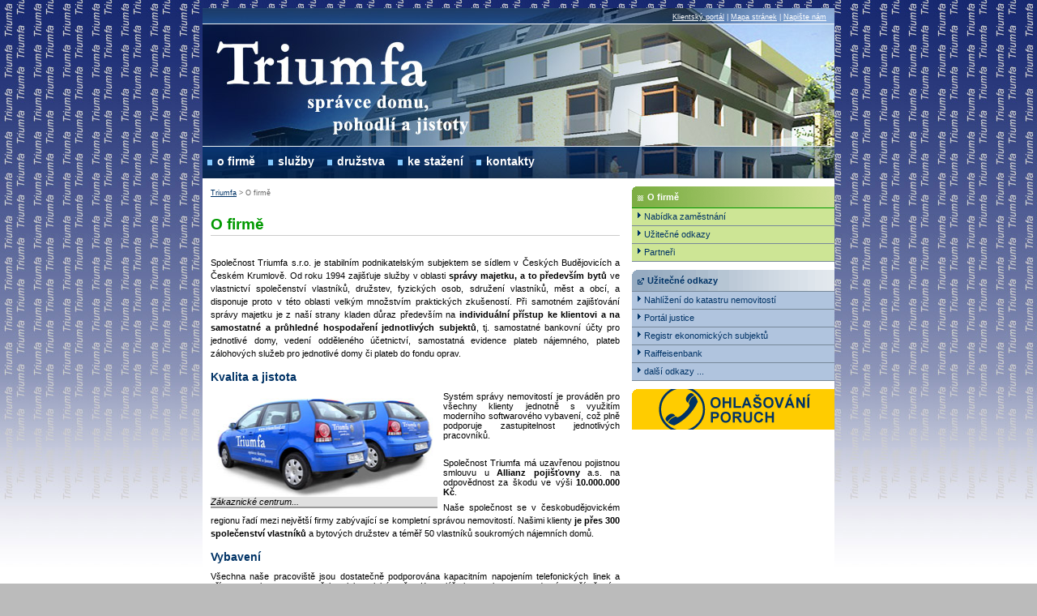

--- FILE ---
content_type: text/html; charset=UTF-8
request_url: http://triumfasd.cz/firma/
body_size: 3066
content:
<!DOCTYPE HTML PUBLIC "-//W3C//DTD HTML 4.0 Transitional//EN">
<html>
<head>
<title>Triumfa | o firmě</title>
<meta http-equiv="Content-Type" content="text/html; charset=utf-8">
<script type="text/javascript" src="../files/menu.js"></script>
<link rel="stylesheet" type="text/css" href="../files/base.css" media="screen">
<style type="text/css">
#promo { height:220px;}
</style>
</head>
<body>

<div id="page">
  <div id="top">
    <p><a href="http://www.triumfasd.cz" title="Klientský portál">Klientský portál</a>  |  <a href="http://www.triumfasd.cz/mapa.php" title="Mapa stránek">Mapa stránek</a>  |  <a href="http://www.triumfasd.cz/kontakty/napiste.php">Napište nám</a></p>
  </div>
	<div id="head"><a href="../default.htm" title="Triumfa | správa nemovitostí"><img src="../images/tri_logo.gif" alt="Triumfa" width="172" height="50" border="0" class="logo"></a></div>
	<div id="navbar"><div id="mainmenu">
		<ul id="nav">
			  <li><a href="../firma/index.php" id="ofirme" class="menu" title="o firmě">o firmě</a>
				  <ul>
					<li><a href="zamestnani.php" class="menuu" title="nabídka zaměstnání">nabídka zaměstnání</a></li>
					<li><a href="odkazy.php" class="menuu" title="užitečné odkazy">užitečné odkazy</a></li>
					<li><a href="partneri.php" class="menuu" title="partneři">partneři</a></li>
				  </ul>
		  </li>
		  <li><a href="../sluzby/index.php" id="sluzby" class="menu" title="služby">služby</a>
			  <ul>
				<li><a href="../sluzby/sprava_nemovitosti/index.php" class="menuu" title="správa nemovitostí">správa nemovitostí</a></li>
				<li><a href="../sluzby/rekonstrukce_financovani/index.php" class="menuu" title="rekonstrukce a financování">rekonstrukce a financován</a></li>
			  </ul>
		  </li>
			  <li><a href="../druzstva/index.php" id="družstva" class="menu" title="družstva">družstva</a>
		  </li>
			  <li><a href="../ke_stazeni.php" id="ke_stazeni" class="menu" title="ke stažení">ke stažení</a></li>
			  <li><a href="../kontakty/index.php" id="kontakty" class="menu" title="kontakty">kontakty</a>
				  <ul>
					<li><a href="../kontakty/telefony.php" class="menuu" title="telefonní seznam">telefonní seznam</a></li>
					<li><a href="../kontakty/poruchy.php" class="havar" title="ohlašování poruch">ohlašování poruch</a></li>
					<li><a href="../kontakty/napiste.php" class="menuu" title="napište nám">napište nám</a></li>
		  </ul></li>
	  </ul>
	</div></div>

<div id="main">
	<div id="left">
	  <p><span class="datum"><a href="../default.htm">Triumfa</a> &gt; O firmě </span></p>
	  <h1>O firmě </h1>
	  <p align="justify">Společnost Triumfa s.r.o. je stabilním  podnikatelským subjektem se sídlem v&nbsp;Českých Budějovicích a Českém Krumlově. Od roku 1994 zajišťuje služby  v&nbsp;oblasti <b>správy majetku, a to  především bytů </b>ve vlastnictví společenství vlastníků, družstev, fyzických  osob, sdružení vlastníků, měst a obcí, a disponuje proto v&nbsp;této oblasti  velkým množstvím praktických zkušeností. Při samotném zajišťování správy  majetku je z naší strany kladen důraz především na<b> individuální přístup ke klientovi a na samostatné a průhledné  hospodaření jednotlivých subjektů</b>, tj. samostatné bankovní účty pro  jednotlivé domy, vedení odděleného účetnictví, samostatná evidence plateb  nájemného, plateb zálohových služeb pro jednotlivé domy či plateb do fondu  oprav.</p>
	  <h2 class="clanek">Kvalita a jistota </h2>
<div id="fotka"><img src="../images/foto.jpg" alt="Služební vozy" width="280" height="130"><br>
      <i>Zákaznické centrum...</i></div>
	  <p align="justify" class="clanek">Systém  správy nemovitostí je prováděn pro všechny klienty jednotně s využitím moderního softwarového vybavení, což plně podporuje zastupitelnost jednotlivých pracovníků.</p>
	  <p align="justify" class="clanek">&nbsp;</p>
	  <p align="justify" class="clanek">Společnost Triumfa má uzavřenou pojistnou smlouvu u <b>Allianz pojišťovny</b> a.s. na odpovědnost za škodu ve výši <b>10.000.000  Kč</b>. </p>
	  <p align="justify" class="clanek"></p>
	  
	  <p align="justify">Naše společnost se v českobudějovickém regionu řadí mezi největší firmy zabývající se kompletní správou nemovitostí. Našimi  klienty <b> je přes 300  společenství vlastníků</b> a bytových družstev a téměř 50 vlastníků soukromých  nájemních domů.      </p>
	  </p>
	  <h2 class="clanek">Vybavení</h2>
	  <p align="justify" class="clanek">Všechna  naše pracoviště jsou dostatečně podporována kapacitním napojením telefonických  linek a přístupu na internet pro potřeby elektronické pošty. Kanceláře jsou  vybaveny moderním počítačovým vybavením, tiskárnami, kopírkami, skenery a  všichni výkonní pracovníci zákaznického centra disponují mobilním telefonem. </p>
	  <p class="cleaner">&nbsp;</p>
	</div>

	<div id="right"><div id="inright2">
        <p class="sidebar3"><span class="bullet2"><a href="../firma/index.php">O firmě</a></span></p>
	    <ul id="sidemenu">
          <li class="pdf"><a href="zamestnani.php" title="Nabídka zaměstnání">Nabídka zaměstnání</a></li>
          <li class="pdf"><a href="odkazy.php" title="Užitečné odkazy">Užitečné odkazy</a></li>
          <li class="pdf"><a href="partneri.php" title="Partneři">Partneři</a></li>
	    </ul>
      </div>
  <div class="sidebar2"><p><a href="odkazy.php" class="bullet3">Užitečné odkazy</a></p>
  </div>
  <div class="anket"><ul id="sidemenu">
          <li class="pdf"><a href="http://nahlizenidokn.cuzk.cz/" target="_blank">Nahlížení do katastru nemovitostí</a></li>
            <li class="pdf"><a href="http://portal.justice.cz/uvod/justice.aspx" target="_blank">Portál justice</a></li>
            <li class="pdf"><a href="http://wwwinfo.mfcr.cz/ares/" target="_blank">Registr ekonomických subjektů</a></li>
            <li class="pdf"><a href="http://www.rb.cz/" target="_blank">Raiffeisenbank</a></li>
          <li class="pdf"><a href="odkazy.php">další odkazy ...</a></li>
  </ul></div>
<div class="anket"><a href="../kontakty/poruchy.php" title="Ohlašování poruch"><img src="../images/poruchy.gif" alt="ohlašování poruch" width="250" height="50" border="0"></a></div>
    </div>
	<p class="cleaner">&nbsp;</p>
</div>
<div id="ende"><p><span class="copirak">&copy; 2008 Triumfa&nbsp;&nbsp;</span><a href="../default.htm">Úvod</a> | <a href="../firma/index.php">O firmě</a> | <a href="../sluzby/index.php">Služby</a> | <a href="../druzstva/index.php">Družstva</a> | <a href="../ke_stazeni.php">Ke stažení</a> | <a href="../kontakty/index.php">Kontakty</a></p>
</div>
</div>
</body>
</html>


--- FILE ---
content_type: text/css
request_url: http://triumfasd.cz/files/base.css
body_size: 3062
content:
@import url("menu.css");
@import url("promo.css");
@import url("prom.css");
/* BODY */
BODY {
	margin: 0px;
	font-family: Verdana, Geneva, Arial, Helvetica, sans-serif;
	font-size: 8pt;
	color: #000000;
	background-color: #bbbbbb;
	background-image: url('../images/back.gif');
	background-repeat: repeat-x;
	text-align: center
}
p {
	margin-top: 0;
	margin-bottom: 5px;
	line-height: 150%;
}
h1 {
	font-size: 14pt;
	font-family: Arial, Helvetica, sans-serif;
	font-weight: bold;
	margin-top: 20px;
	margin-bottom: 25px;
	display: block;
	color: #009900;
	border-bottom: 1px solid #cccccc;
	/*background: url(../images/h1.gif) no-repeat bottom;*/
	padding-bottom: 2px;
}
h2 {
	font-size: 130%;
	font-family: Arial, Helvetica, sans-serif;
	font-weight: bold;
	margin: 13px 0px 10px 0px;
	color: #003366;
}
h3 {
	font-size: 110%;
	font-family: Arial, Helvetica, sans-serif;
	font-weight: bold;
	margin: 15px 0px 2px 0px;
}
#page {
	width: 780px;
	text-align: left;
	margin: 0px auto;
	position: relative;
	padding: 0px;
}

/* top */
#top {
	height: 20px;
	background-image: url('../images/green_01.gif');
	background-repeat: no-repeat;
	width: 780px;
	overflow: hidden;
	padding: 0px;
	color: White;
	font-size: 9px; margin-left:0px; margin-right:0px; margin-top:10px; margin-bottom:0px
}
#top p {
	margin: 5px 10px 0px 10px;
	font-family: "Tahoma",Arial;
	text-align: right;
}
#top a {
	color: White;
}
#top a:hover {
	color: #003366;
	text-decoration: underline;
}
/* head */
#head {
	height: 150px;
	overflow: hidden;
	text-align: left;
	background-color: #65799C;
	background-image: url('../images/fron2_02.jpg');
	background-repeat: no-repeat;
	margin: 0px;
	background-position-y:50%
}

/* topnav */
#navbar {
	height: 40px;
	background-color: #003366;
	background-image: url('../images/navbar_03.gif');
	background-repeat: repeat-x
}
/* contentarea */
#main {
	background-color: #ffffff;
	padding: 0px;
	padding-left: 10px;
	padding-top: 10px;
}
#left {
	width: 505px;
	float: left;
	padding: 0px;
	/*background-color: #CCCCFF;*/
}
#left ul {
	list-style-type: none;
	line-height: 150%;
	padding: 0px 0px 0px 10px;
	margin: 0px 0px 10px 0px;
}
#left ul li {
	background: url('../images/dot_ul.gif') no-repeat 0px 5px;
	padding-left: 10px
}
#left ul li ul {
	padding: 0px 0px 0px 25px;
}
#left ul li ul li {
	list-style-type: disc;
	background-image: url('../../../Local%20Settings/Temporary%20Internet%20Files/Content.IE5/4DIB0DUF/none');
	padding-left: 5px
}

#fotka {
	background-color: #e0e0e0;
	width: 280px;
	float: left;
	border-bottom: 2px solid #999999;
	margin: 0px 7px 0px 0px;
}
#tel {
	width: 500px;
	margin: 5px 0px 15px 0px;
}
#tel th{
	border-top: 1px solid #778899;
	border-bottom: 1px solid #778899;
	text-align: left;
	padding: 1px;	
	font-size: 0.7em;
}
#tel td{
	border-bottom: 1px solid #778899;
	padding: 1px;
	height: 26px;
	font-size: 0.7em;
}
#tel.single {
	margin-top: 0px;
}
#tel.single td{
	border-bottom: 1px solid #778899;
	padding: 1px;
	height: 26px;
	font-size: 0.7em;
}
#tel2 {
	width: 500px;
	border-top: 1px solid #778899;
}
#tel2 td{
	border-bottom: 1px solid #778899;
	padding: 1px;
	height: 26px;
	font-size: 0.7em;
}
#inbox {
	margin-right: 5px;
	line-height: 100%;
	float: left;
	width: 160px;
	text-align: center;
}
#inbox h3 {
	font-family: Verdana, Geneva, Arial, Helvetica, sans-serif;
	margin-bottom: 0px;
	font-size: 9pt;
	line-height: 100%;
	font-weight: normal;
}
#inbox2 {
	margin-right: 5px;
	line-height: 100%;
	float: left;
	width: 240px;
}
#detail {
	background: no-repeat center;
	border: 1px solid;
	height: 110px;
	width: 150px;
	overflow: hidden;
	cursor: pointer;
	margin-top: 10px;
	margin-bottom: 0px;
	margin-right: 2px;
}
/* contentarea end*/

/* napravo */
#right {
	width: 250px;
	/*height: 480px;*/
	min-height: 250px;
	float: right;
	/*background-color: #CCCCFF;
	background-image: url(../images/dashed.gif);
	background-repeat: repeat-y;*/
}
* html #right {
 !important; width /**/:250px;
 height:480px;
}
#right a {
	text-decoration: none;
}
#right a:hover {
	text-decoration: underline;
	color: Black;
}
#inright2 {
	width: 250px;
	background-color: #CDE595;
	margin-bottom: 10px;
}
.inright3 {
	width: 250px;
	background-color: #CCCCCC;
	margin-bottom: 10px;
}
.rek {
	border-bottom: 1px solid #778899;
	margin-bottom: 2px;
}
.sidebar {
	background: White url('../images/sidebar_01.gif') no-repeat;
	border-bottom: 1px solid #778899;
	display: block;
	margin: 0px;
	font-family: Arial, Helvetica, sans-serif;
	font-weight: bold;
	font-size: 11px;
	color: #ffffff
}
.sidebar2 {
	background: White url('../images/sidebar_02.gif') no-repeat;
	border-bottom: 1px solid #778899;
	display: block;
	margin: 0px;
	font-family: Arial, Helvetica, sans-serif;
	font-weight: bold;
	font-size: 11px;
	color: #003366
}
.sidebar2 p, .sidebar p {
	padding: 5px;
	margin: 0px;
}
.sidebar3 {
	display: block;
	padding: 5px;
	margin: 0px;
	font-family: Arial, Helvetica, sans-serif;
	font-weight: bold;
	font-size: 11px;
	color: White;
	background: White url('../images/sidebar_03.gif') no-repeat;
	border-bottom: 1px solid #009900
}
.sidebar3 a, .sidebar3 a:hover {
	color: White;
}
.sidebar a, .sidebar a:hover {
	color: White;
}
.bullet1 {
	padding-left: 14px;
	background: url('../images/dot_under.gif') no-repeat;
}
.bullet2 {
	padding-left: 14px;
	background: url('../images/dot_box.gif') no-repeat;
}
.bullet3 {
	background: url('../images/dot_link.gif') no-repeat;
	margin-top: 5px; padding-left:14px; padding-right:0px; padding-top:0px; padding-bottom:0px
}
.bullet4 {
	padding-left: 14px;
	background: url('../images/dot_box.gif') no-repeat;
	text-decoration: none;
	color: White
}
.bullet4 a {
	color: White;
}
.bullet4 a:hover {
	color: White;
}

#sidemenu { /* all lists */
left: 0px;
padding: 0px;
margin: 0px;
	}
#sidemenu ul {
	/* all lists */
	padding: 0px;
	margin: 0px;
	font-family: Verdana, Geneva, Arial, Helvetica, sans-serif;
	font-size: 11px;
	list-style: none;
	padding-bottom: 1px;
}
#sidemenu a {
	display: block;
}
.pdf {
	display: block;
	border-bottom: 1px solid #778899;
	background: url('../images/dot_list.gif') no-repeat;
	list-style-type: none; padding-left:15px; padding-right:5px; padding-top:4px; padding-bottom:5px
}
.pdf2 {
	display: block;
	/*border-bottom: 1px solid #778899;*/
	background: url('../images/dot_list.gif') no-repeat;
	list-style-type: none; padding-left:15px; padding-right:5px; padding-top:3px; padding-bottom:5px
}
/* napravo konec*/
.green {
	background: url('../images/bar_green_01.gif') no-repeat;
	/*border-bottom: 1px solid #009900;*/
	margin-bottom: 0px;
	color: #ffffff;
	height: 22px;
	overflow: hidden;
	clear: both	
}
.home {
	background: url('../images/bar_gray_01.gif') no-repeat;
	/*border-bottom: 1px solid #778899;*/
	height: 22px;
	overflow: hidden;
	clear: both	
}
.alarm {
	background: url('../images/bar_red_01.gif') no-repeat;
	/*border-bottom: 1px solid #666666;*/
	height: 22px;
	overflow: hidden;
	clear: both	
}
.nadpis12 {
	background: url('../images/dot_tee.gif') no-repeat;
	color: White;
	line-height: 14px;
	font-style:normal; font-variant:normal; font-weight:bolder; font-size:11px; font-family:Arial, Helvetica, sans-serif; margin-left:5px; margin-right:0px; margin-top:4px; margin-bottom:0px; padding-left:17px; padding-right:0px; padding-top:0px; padding-bottom:0px
}
.nadpis13 {
	background: url('../images/dot_news.gif') no-repeat;
	color: White;
	line-height: 14px;
	font-style:normal; font-variant:normal; font-weight:bolder; font-size:11px; font-family:Arial, Helvetica, sans-serif; margin-left:5px; margin-right:0px; margin-top:4px; margin-bottom:0px; padding-left:17px; padding-right:0px; padding-top:0px; padding-bottom:0px
}
.nadpis14 {
	background: url('../images/dot_alarm.gif') no-repeat;
	color: White;
	line-height: 14px;
	font-style:normal; font-variant:normal; font-weight:bolder; font-size:11px; font-family:Arial, Helvetica, sans-serif; margin-left:5px; margin-right:0px; margin-top:4px; margin-bottom:0px; padding-left:17px; padding-right:0px; padding-top:0px; padding-bottom:0px
}
a.h {
	color: White;
	text-decoration: none;
}
a:hover.h {
	color: White;
	text-decoration: underline;
}

.underbar {
	/*background-color: #E0E0E0;*/
	border: 1px solid #cccccc;
	margin-bottom: 14px;
	padding: 8px;
	font-size: 8pt;
	line-height: 120%;
}
#underbar h2, #underbar h3, #underbar2 h3, .underbar3 h3 {
	margin-top: 0px;
}
#underbar p {
	margin-bottom: 0px;
}
#underbar2 {
	/*border: 1px solid #cccccc;*/
	margin-bottom: 14px;
	padding: 0px;
	font-size: 8pt;
	line-height: 120%;
	height: 115px;
	width: 360px;
}
#underbar3 {
	background-color: #e0e0e0;
	border: 1px solid #cccccc;
	margin-bottom: 14px;
	padding: 8px 8px 1px 8px;
	font-size: 8pt;
	line-height: 150%;
}
#underbar3 h3 {
	margin-top: 0px;
	color: #666666;
}
.underbar3 {
	background-color: #e0e0e0;
	border: 1px solid #cccccc;
	margin-bottom: 0px;
	padding: 8px 8px 1px 8px;
	font-size: 8pt;
	line-height: 120%;
}
/* END */
#ende {
	color: #ffffff;
	text-align: left;
	font-size: 9px;
	font-family: "Tahoma", Arial, Helvetica, sans-serif;
	background: url('../images/green_02.gif') no-repeat;
	width: 780px;
	height: 20px;
	overflow: hidden;
	margin-bottom: 10px;
	clear: both;
	text-decoration: none
}
#ende p{
	margin: 4px 0px 0px 10px;
	text-decoration: none;
}
#ende a{
	color: #ffffff;
	text-decoration: underline;
}
#ende a:hover {
	color: #003366;
	text-decoration: underline;
}
.cleaner {
	clear: both;
	margin-bottom: 0px;
	height: 5;
}
.er {
	background-color: Yellow;
}
.datum {
	font-size: 9px;
	color: #666666;
	margin-bottom: 5px;
}
.clanek {
	line-height: 120%;
}
.rekon {
	text-decoration: none;
}
.out {
	background: url('../images/dot_link.gif') no-repeat 0% 50%;
	padding-left: 15px;
	line-height: 150%
}
.nada {
	margin-bottom: 0px;
}
.logo {
	margin-top:46px;
}
.copirak {
	float: right;
}
a {
	text-decoration: underline;
	color: #003366;
}
a:hover {
	text-decoration: underline; color: #009900;
}
/* graf */
.anket {
	width: 250px;
	background-color: #B0C4DE;
	margin-bottom: 10px;
}
.anket p {
	font-size: 11px;
	padding: 5px 0px 0px 5px;
	margin: 0px 0px 0px 0px;
}
.anket h6 {
	padding: 5px 0px 0px 5px;
	margin: 0px 0px 5px 0px;
	font-size: 100%;
}
.sloup {
	background-color: #DCDCDC;
	display: block;
	text-align: left;
	clear: both;
	margin: 3px 5px 0px 5px;
	padding: 0px;
	font-size: 10px;
	height: 14px;
}
.sloup img {
	margin: 0px;
	padding: 0px;
}
.procenta {
	font-size: 10px;
	float: right;
}
.hlasuj {
	text-decoration: underline;
}
/*story*/
#story {
	font: 1em Verdana, Geneva, Arial, Helvetica, sans-serif;
	line-height: 150%;
	text-align: left;
}
#story h1 {
	font: bold 1.4em Arial, Helvetica, sans-serif;
	line-height: 120%;
	margin: 10px 0px 10px 0px;
	border: none;
	color: Black;
}
#story h2 {
	font: bold 1.2em Arial, Helvetica, sans-serif;
	line-height: 120%;
	margin: 10px 0px 10px 0px;
}
#story h3 {
	font: bold 1.1em Arial, Helvetica, sans-serif;
	line-height: 120%;
	margin: 10px 0px 10px 0px;
}
#story h4 {
	font: bold 1em Verdana, Geneva, Arial, Helvetica, sans-serif;
	line-height: 120%;
	margin: 10px 0px 10px 0px;
}
#story p {
	line-height: 120%;
	margin: 5px 0px 10px 0px;
}


--- FILE ---
content_type: text/css
request_url: http://triumfasd.cz/files/menu.css
body_size: 817
content:
#mainmenu {
	/*background: #003366;*/
	position: absolute;
	left: 0px;
	z-index: 10;
	margin-top: 0px;
	width: 515px;
	}
#mainmenu ul { /* all lists */
	padding: 0px;
	margin: 0px;
	list-style: none;
	}
#mainmenu li {
	/* all list items */
	float: left;
	position: relative;
	font-family: Arial, Helvetica, sans-serif;
	color: #ffffff;
	font-size: 10px;
	text-transform: none;
	padding: 0px 0px 0px 0px;
	margin: 0px 0px 0px 0px;
}
li ul {
	/* second-level lists */
	display: none;
	position: absolute;
	top: 39px;
	width: 130px;
	left: 0px;
	background-color: #00224B;
	padding: 0px 0px 0px 0px;
	border-top: 1px solid #003366;
}
li ul li{
	/* second-level lists */
	border-bottom: 1px solid #003366;
	display: block;
	padding: 0px;
	background-color: #00224B;
	width: 100%;
}
li ul li.over{
	/* second-level lists */
	background-color: #333333;
}
li.null {
	float: none;
	}
#mainmenu li:hover ul, li.over ul { /* lists nested under hovered list items */
	display: block;
	background-color: #333333;
	}
a.menu {
	font-family: Arial, Helvetica, sans-serif;
	font-size: 14px;
	font-weight: bold;
	line-height: 18px;
	color: #ffffff;
	text-decoration: none;
	display: block;
	background: url('../images/nav_under.gif') no-repeat;; padding-left:18px; padding-right:10px; padding-top:10px; padding-bottom:10px
}
a.menu:hover {
	color: #ddddff;
	display: block;
	background-color: #00224B;
	text-decoration: none;
}
a.menuu {
	font-family: Verdana, Geneva, Arial, Helvetica, sans-serif;
	font-size: 12px;
	color: #ddddff;
	text-decoration: none;
	display: block;
	padding: 4px 4px 4px 10px;
}
a.menuu:hover {
	color: #ffffff;
	display: block;
	text-decoration: none;
	background-color: #375f90;
}
a.havar {
	font-family: Verdana, Geneva, Arial, Helvetica, sans-serif;
	font-size: 12px;
	color: #ddddff;
	text-decoration: none;
	display: block;
	padding: 4px 4px 4px 10px;
	background-color: #00224B;
}
a.havar:hover {
	color: #ffffff;
	display: block;
	text-decoration: none;
	background-color: #375F90;
}
.left10 {
	width: 5px;
}


--- FILE ---
content_type: text/css
request_url: http://triumfasd.cz/files/promo.css
body_size: 707
content:
#promo {
	margin: 0px;
	height: 210px;
	overflow: hidden;
	background: #8695b2 url('../images/back_promo.png') repeat-x; /*background-color: #002249;*/; padding-left:10px; padding-right:10px; padding-top:8px; padding-bottom:0
}

#sprava {
	height: 200px;
	width: 245px;
	margin-right: 10px;
	overflow: hidden;
	background: url('../../../Local%20Settings/Temporary%20Internet%20Files/Content.IE5/images/patch1_01.gif') no-repeat;
	float: left
}
#rekonstrukce {
	height: 200px;
	width: 245px;
	overflow: hidden;
	background: url('../../../Local%20Settings/Temporary%20Internet%20Files/Content.IE5/images/patch2_01.gif') no-repeat;
	float: left;
	display: block;
	cursor: pointer
}
#portal {
	height: 200px;
	width: 245px;
	overflow: hidden;
	background: url('../../../Local%20Settings/Temporary%20Internet%20Files/Content.IE5/images/patch3_01.gif') no-repeat;
	float: right
}
.inpromo {
	padding: 0px 0px 0px 0px;
	height: 145px;
	overflow: hidden;
	font: 10px Verdana, Geneva, Arial, Helvetica, sans-serif;
}
.inpromo ul {
	display: block;
	list-style-type: none;
	line-height: 120%;
	padding: 0px 0px 0px 10px;
	margin: 10px 0px 0px 0px;
	height: 135px;
}
.inpromo ul li {
	background: url('../../../Local%20Settings/Temporary%20Internet%20Files/Content.IE5/images/dot_ul.gif') no-repeat 0px 5px;
	padding-left: 10px;
	margin-bottom: 4px
}
.inpromo ul {
	cursor: pointer;
}
.promo a {
	text-decoration: none;
	display: block;
	color: #003366;
	cursor: pointer;
}
.promo a:hover {
	text-decoration: none;
	display: block;
	color: #3366CC;
	cursor: pointer;
}
.promo a.port {
	text-decoration: none;
	display: block;
	color: #006600;
}
.promo a:hover.port {
	text-decoration: none;
	display: block;
	color: #009900;
}

--- FILE ---
content_type: text/css
request_url: http://triumfasd.cz/files/prom.css
body_size: 591
content:
#nemo {
	height: 200px;
	width: 500px;
	overflow: hidden;
	background: url('../images/keys_01.png') no-repeat;
	float: left
}
img.serv {
	margin: 6px;
	float: right;
	border: none;
}
#nemo ul {
	list-style-type: none;
	font: bold normal 12px/22px Geneva, Arial, Helvetica, sans-serif;
	padding: 20px 0px 0px 140px;
	margin: 0px;
	color: #FFFFFF;
}
#nemo ul li {
	background: url('../images/dot_ul.gif') no-repeat 0px 5px;
	padding-left: 10px;
	margin-left:0px; margin-right:0px; margin-top:0px; margin-bottom:5px
}
#nemo a, #reko a {
	text-decoration: none;
	color: #003366;
	cursor: pointer;
}
#nemo a:hover, #reko a:hover {
	text-decoration: none;
	color: #3366CC;
	cursor: pointer;
}
#reko {
	height: 200px;
	width: 240px;
	overflow: hidden;
	background: url('../images/reko_01.png') no-repeat;
	float: right
}
#reko ul {
	list-style-type: none;
	font: bold normal 12px/18px Geneva, Arial, Helvetica, sans-serif;
	padding: 10px 0px 0px 10px;
	margin: 0px;
	color: white;
}
#reko ul li {
	background: url('../images/dot_ul.gif') no-repeat 0px 5px;
	padding-left: 10px;
	margin-left:0px; margin-right:0px; margin-top:0px; margin-bottom:5px
}
.white {
	padding: 8px 10px 0 10px;
	margin: 0px;
	height: 210px;
	overflow: hidden;
	background: White none;
}